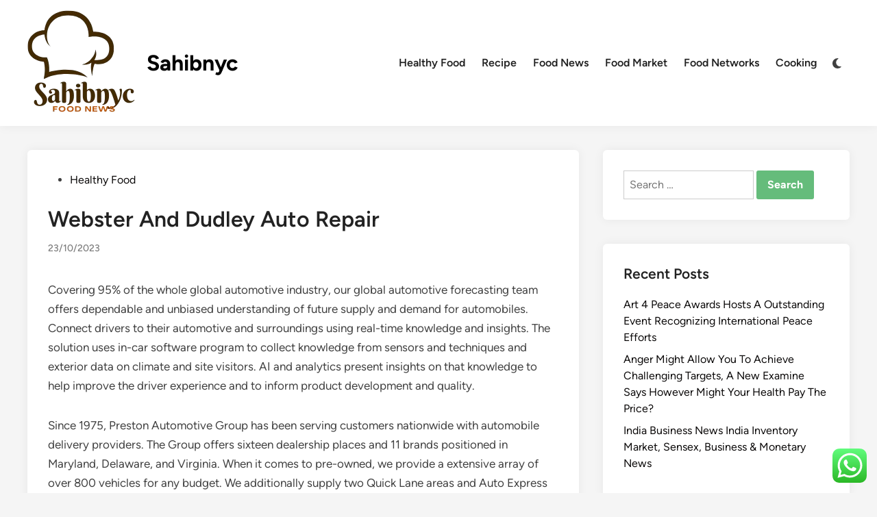

--- FILE ---
content_type: text/html; charset=UTF-8
request_url: https://sahibnyc.com/webster-and-dudley-auto-repair.html
body_size: 18357
content:
<!doctype html>
<html lang="en-US" prefix="og: https://ogp.me/ns#">
<head>
	<meta charset="UTF-8">
	<meta name="viewport" content="width=device-width, initial-scale=1">
	<link rel="profile" href="https://gmpg.org/xfn/11">

	
<!-- Search Engine Optimization by Rank Math PRO - https://rankmath.com/ -->
<title>Webster And Dudley Auto Repair - Sahibnyc</title>
<meta name="description" content="Covering 95% of the whole global automotive industry, our global automotive forecasting team offers dependable and unbiased understanding of future supply and"/>
<meta name="robots" content="index, follow, max-snippet:-1, max-video-preview:-1, max-image-preview:large"/>
<link rel="canonical" href="https://sahibnyc.com/webster-and-dudley-auto-repair.html" />
<meta property="og:locale" content="en_US" />
<meta property="og:type" content="article" />
<meta property="og:title" content="Webster And Dudley Auto Repair - Sahibnyc" />
<meta property="og:description" content="Covering 95% of the whole global automotive industry, our global automotive forecasting team offers dependable and unbiased understanding of future supply and" />
<meta property="og:url" content="https://sahibnyc.com/webster-and-dudley-auto-repair.html" />
<meta property="og:site_name" content="Sahibnyc" />
<meta property="article:tag" content="dudley" />
<meta property="article:tag" content="repair" />
<meta property="article:tag" content="webster" />
<meta property="article:section" content="Healthy Food" />
<meta property="article:published_time" content="2023-10-23T19:04:08+07:00" />
<meta name="twitter:card" content="summary_large_image" />
<meta name="twitter:title" content="Webster And Dudley Auto Repair - Sahibnyc" />
<meta name="twitter:description" content="Covering 95% of the whole global automotive industry, our global automotive forecasting team offers dependable and unbiased understanding of future supply and" />
<meta name="twitter:label1" content="Written by" />
<meta name="twitter:data1" content="matcha" />
<meta name="twitter:label2" content="Time to read" />
<meta name="twitter:data2" content="6 minutes" />
<script type="application/ld+json" class="rank-math-schema-pro">{"@context":"https://schema.org","@graph":[{"@type":["Person","Organization"],"@id":"https://sahibnyc.com/#person","name":"Sahibnyc","logo":{"@type":"ImageObject","@id":"https://sahibnyc.com/#logo","url":"https://sahibnyc.com/wp-content/uploads/2024/11/cropped-Blue_Circle_World_Modern_Technology_Logo__11_-removebg-preview-150x150.png","contentUrl":"https://sahibnyc.com/wp-content/uploads/2024/11/cropped-Blue_Circle_World_Modern_Technology_Logo__11_-removebg-preview-150x150.png","caption":"Sahibnyc","inLanguage":"en-US"},"image":{"@type":"ImageObject","@id":"https://sahibnyc.com/#logo","url":"https://sahibnyc.com/wp-content/uploads/2024/11/cropped-Blue_Circle_World_Modern_Technology_Logo__11_-removebg-preview-150x150.png","contentUrl":"https://sahibnyc.com/wp-content/uploads/2024/11/cropped-Blue_Circle_World_Modern_Technology_Logo__11_-removebg-preview-150x150.png","caption":"Sahibnyc","inLanguage":"en-US"}},{"@type":"WebSite","@id":"https://sahibnyc.com/#website","url":"https://sahibnyc.com","name":"Sahibnyc","publisher":{"@id":"https://sahibnyc.com/#person"},"inLanguage":"en-US"},{"@type":"WebPage","@id":"https://sahibnyc.com/webster-and-dudley-auto-repair.html#webpage","url":"https://sahibnyc.com/webster-and-dudley-auto-repair.html","name":"Webster And Dudley Auto Repair - Sahibnyc","datePublished":"2023-10-23T19:04:08+07:00","dateModified":"2023-10-23T19:04:08+07:00","isPartOf":{"@id":"https://sahibnyc.com/#website"},"inLanguage":"en-US"},{"@type":"Person","@id":"https://sahibnyc.com/author/matcha","name":"matcha","url":"https://sahibnyc.com/author/matcha","image":{"@type":"ImageObject","@id":"https://secure.gravatar.com/avatar/878a048e06d6d0503f84665fd4e01679193a59026490fe7af11df282fef1c053?s=96&amp;d=mm&amp;r=g","url":"https://secure.gravatar.com/avatar/878a048e06d6d0503f84665fd4e01679193a59026490fe7af11df282fef1c053?s=96&amp;d=mm&amp;r=g","caption":"matcha","inLanguage":"en-US"},"sameAs":["https://sahibnyc.com/"]},{"@type":"BlogPosting","headline":"Webster And Dudley Auto Repair - Sahibnyc","datePublished":"2023-10-23T19:04:08+07:00","dateModified":"2023-10-23T19:04:08+07:00","articleSection":"Healthy Food","author":{"@id":"https://sahibnyc.com/author/matcha","name":"matcha"},"publisher":{"@id":"https://sahibnyc.com/#person"},"description":"Covering 95% of the whole global automotive industry, our global automotive forecasting team offers dependable and unbiased understanding of future supply and","name":"Webster And Dudley Auto Repair - Sahibnyc","@id":"https://sahibnyc.com/webster-and-dudley-auto-repair.html#richSnippet","isPartOf":{"@id":"https://sahibnyc.com/webster-and-dudley-auto-repair.html#webpage"},"inLanguage":"en-US","mainEntityOfPage":{"@id":"https://sahibnyc.com/webster-and-dudley-auto-repair.html#webpage"}}]}</script>
<!-- /Rank Math WordPress SEO plugin -->

<link rel="alternate" type="application/rss+xml" title="Sahibnyc &raquo; Feed" href="https://sahibnyc.com/feed" />
<link rel="alternate" title="oEmbed (JSON)" type="application/json+oembed" href="https://sahibnyc.com/wp-json/oembed/1.0/embed?url=https%3A%2F%2Fsahibnyc.com%2Fwebster-and-dudley-auto-repair.html" />
<link rel="alternate" title="oEmbed (XML)" type="text/xml+oembed" href="https://sahibnyc.com/wp-json/oembed/1.0/embed?url=https%3A%2F%2Fsahibnyc.com%2Fwebster-and-dudley-auto-repair.html&#038;format=xml" />
<style id='wp-img-auto-sizes-contain-inline-css'>
img:is([sizes=auto i],[sizes^="auto," i]){contain-intrinsic-size:3000px 1500px}
/*# sourceURL=wp-img-auto-sizes-contain-inline-css */
</style>
<link rel='stylesheet' id='ht_ctc_main_css-css' href='https://sahibnyc.com/wp-content/plugins/click-to-chat-for-whatsapp/new/inc/assets/css/main.css?ver=4.36' media='all' />
<style id='wp-emoji-styles-inline-css'>

	img.wp-smiley, img.emoji {
		display: inline !important;
		border: none !important;
		box-shadow: none !important;
		height: 1em !important;
		width: 1em !important;
		margin: 0 0.07em !important;
		vertical-align: -0.1em !important;
		background: none !important;
		padding: 0 !important;
	}
/*# sourceURL=wp-emoji-styles-inline-css */
</style>
<style id='wp-block-library-inline-css'>
:root{--wp-block-synced-color:#7a00df;--wp-block-synced-color--rgb:122,0,223;--wp-bound-block-color:var(--wp-block-synced-color);--wp-editor-canvas-background:#ddd;--wp-admin-theme-color:#007cba;--wp-admin-theme-color--rgb:0,124,186;--wp-admin-theme-color-darker-10:#006ba1;--wp-admin-theme-color-darker-10--rgb:0,107,160.5;--wp-admin-theme-color-darker-20:#005a87;--wp-admin-theme-color-darker-20--rgb:0,90,135;--wp-admin-border-width-focus:2px}@media (min-resolution:192dpi){:root{--wp-admin-border-width-focus:1.5px}}.wp-element-button{cursor:pointer}:root .has-very-light-gray-background-color{background-color:#eee}:root .has-very-dark-gray-background-color{background-color:#313131}:root .has-very-light-gray-color{color:#eee}:root .has-very-dark-gray-color{color:#313131}:root .has-vivid-green-cyan-to-vivid-cyan-blue-gradient-background{background:linear-gradient(135deg,#00d084,#0693e3)}:root .has-purple-crush-gradient-background{background:linear-gradient(135deg,#34e2e4,#4721fb 50%,#ab1dfe)}:root .has-hazy-dawn-gradient-background{background:linear-gradient(135deg,#faaca8,#dad0ec)}:root .has-subdued-olive-gradient-background{background:linear-gradient(135deg,#fafae1,#67a671)}:root .has-atomic-cream-gradient-background{background:linear-gradient(135deg,#fdd79a,#004a59)}:root .has-nightshade-gradient-background{background:linear-gradient(135deg,#330968,#31cdcf)}:root .has-midnight-gradient-background{background:linear-gradient(135deg,#020381,#2874fc)}:root{--wp--preset--font-size--normal:16px;--wp--preset--font-size--huge:42px}.has-regular-font-size{font-size:1em}.has-larger-font-size{font-size:2.625em}.has-normal-font-size{font-size:var(--wp--preset--font-size--normal)}.has-huge-font-size{font-size:var(--wp--preset--font-size--huge)}.has-text-align-center{text-align:center}.has-text-align-left{text-align:left}.has-text-align-right{text-align:right}.has-fit-text{white-space:nowrap!important}#end-resizable-editor-section{display:none}.aligncenter{clear:both}.items-justified-left{justify-content:flex-start}.items-justified-center{justify-content:center}.items-justified-right{justify-content:flex-end}.items-justified-space-between{justify-content:space-between}.screen-reader-text{border:0;clip-path:inset(50%);height:1px;margin:-1px;overflow:hidden;padding:0;position:absolute;width:1px;word-wrap:normal!important}.screen-reader-text:focus{background-color:#ddd;clip-path:none;color:#444;display:block;font-size:1em;height:auto;left:5px;line-height:normal;padding:15px 23px 14px;text-decoration:none;top:5px;width:auto;z-index:100000}html :where(.has-border-color){border-style:solid}html :where([style*=border-top-color]){border-top-style:solid}html :where([style*=border-right-color]){border-right-style:solid}html :where([style*=border-bottom-color]){border-bottom-style:solid}html :where([style*=border-left-color]){border-left-style:solid}html :where([style*=border-width]){border-style:solid}html :where([style*=border-top-width]){border-top-style:solid}html :where([style*=border-right-width]){border-right-style:solid}html :where([style*=border-bottom-width]){border-bottom-style:solid}html :where([style*=border-left-width]){border-left-style:solid}html :where(img[class*=wp-image-]){height:auto;max-width:100%}:where(figure){margin:0 0 1em}html :where(.is-position-sticky){--wp-admin--admin-bar--position-offset:var(--wp-admin--admin-bar--height,0px)}@media screen and (max-width:600px){html :where(.is-position-sticky){--wp-admin--admin-bar--position-offset:0px}}

/*# sourceURL=wp-block-library-inline-css */
</style><style id='global-styles-inline-css'>
:root{--wp--preset--aspect-ratio--square: 1;--wp--preset--aspect-ratio--4-3: 4/3;--wp--preset--aspect-ratio--3-4: 3/4;--wp--preset--aspect-ratio--3-2: 3/2;--wp--preset--aspect-ratio--2-3: 2/3;--wp--preset--aspect-ratio--16-9: 16/9;--wp--preset--aspect-ratio--9-16: 9/16;--wp--preset--color--black: #000000;--wp--preset--color--cyan-bluish-gray: #abb8c3;--wp--preset--color--white: #ffffff;--wp--preset--color--pale-pink: #f78da7;--wp--preset--color--vivid-red: #cf2e2e;--wp--preset--color--luminous-vivid-orange: #ff6900;--wp--preset--color--luminous-vivid-amber: #fcb900;--wp--preset--color--light-green-cyan: #7bdcb5;--wp--preset--color--vivid-green-cyan: #00d084;--wp--preset--color--pale-cyan-blue: #8ed1fc;--wp--preset--color--vivid-cyan-blue: #0693e3;--wp--preset--color--vivid-purple: #9b51e0;--wp--preset--gradient--vivid-cyan-blue-to-vivid-purple: linear-gradient(135deg,rgb(6,147,227) 0%,rgb(155,81,224) 100%);--wp--preset--gradient--light-green-cyan-to-vivid-green-cyan: linear-gradient(135deg,rgb(122,220,180) 0%,rgb(0,208,130) 100%);--wp--preset--gradient--luminous-vivid-amber-to-luminous-vivid-orange: linear-gradient(135deg,rgb(252,185,0) 0%,rgb(255,105,0) 100%);--wp--preset--gradient--luminous-vivid-orange-to-vivid-red: linear-gradient(135deg,rgb(255,105,0) 0%,rgb(207,46,46) 100%);--wp--preset--gradient--very-light-gray-to-cyan-bluish-gray: linear-gradient(135deg,rgb(238,238,238) 0%,rgb(169,184,195) 100%);--wp--preset--gradient--cool-to-warm-spectrum: linear-gradient(135deg,rgb(74,234,220) 0%,rgb(151,120,209) 20%,rgb(207,42,186) 40%,rgb(238,44,130) 60%,rgb(251,105,98) 80%,rgb(254,248,76) 100%);--wp--preset--gradient--blush-light-purple: linear-gradient(135deg,rgb(255,206,236) 0%,rgb(152,150,240) 100%);--wp--preset--gradient--blush-bordeaux: linear-gradient(135deg,rgb(254,205,165) 0%,rgb(254,45,45) 50%,rgb(107,0,62) 100%);--wp--preset--gradient--luminous-dusk: linear-gradient(135deg,rgb(255,203,112) 0%,rgb(199,81,192) 50%,rgb(65,88,208) 100%);--wp--preset--gradient--pale-ocean: linear-gradient(135deg,rgb(255,245,203) 0%,rgb(182,227,212) 50%,rgb(51,167,181) 100%);--wp--preset--gradient--electric-grass: linear-gradient(135deg,rgb(202,248,128) 0%,rgb(113,206,126) 100%);--wp--preset--gradient--midnight: linear-gradient(135deg,rgb(2,3,129) 0%,rgb(40,116,252) 100%);--wp--preset--font-size--small: 13px;--wp--preset--font-size--medium: 20px;--wp--preset--font-size--large: 36px;--wp--preset--font-size--x-large: 42px;--wp--preset--spacing--20: 0.44rem;--wp--preset--spacing--30: 0.67rem;--wp--preset--spacing--40: 1rem;--wp--preset--spacing--50: 1.5rem;--wp--preset--spacing--60: 2.25rem;--wp--preset--spacing--70: 3.38rem;--wp--preset--spacing--80: 5.06rem;--wp--preset--shadow--natural: 6px 6px 9px rgba(0, 0, 0, 0.2);--wp--preset--shadow--deep: 12px 12px 50px rgba(0, 0, 0, 0.4);--wp--preset--shadow--sharp: 6px 6px 0px rgba(0, 0, 0, 0.2);--wp--preset--shadow--outlined: 6px 6px 0px -3px rgb(255, 255, 255), 6px 6px rgb(0, 0, 0);--wp--preset--shadow--crisp: 6px 6px 0px rgb(0, 0, 0);}:where(.is-layout-flex){gap: 0.5em;}:where(.is-layout-grid){gap: 0.5em;}body .is-layout-flex{display: flex;}.is-layout-flex{flex-wrap: wrap;align-items: center;}.is-layout-flex > :is(*, div){margin: 0;}body .is-layout-grid{display: grid;}.is-layout-grid > :is(*, div){margin: 0;}:where(.wp-block-columns.is-layout-flex){gap: 2em;}:where(.wp-block-columns.is-layout-grid){gap: 2em;}:where(.wp-block-post-template.is-layout-flex){gap: 1.25em;}:where(.wp-block-post-template.is-layout-grid){gap: 1.25em;}.has-black-color{color: var(--wp--preset--color--black) !important;}.has-cyan-bluish-gray-color{color: var(--wp--preset--color--cyan-bluish-gray) !important;}.has-white-color{color: var(--wp--preset--color--white) !important;}.has-pale-pink-color{color: var(--wp--preset--color--pale-pink) !important;}.has-vivid-red-color{color: var(--wp--preset--color--vivid-red) !important;}.has-luminous-vivid-orange-color{color: var(--wp--preset--color--luminous-vivid-orange) !important;}.has-luminous-vivid-amber-color{color: var(--wp--preset--color--luminous-vivid-amber) !important;}.has-light-green-cyan-color{color: var(--wp--preset--color--light-green-cyan) !important;}.has-vivid-green-cyan-color{color: var(--wp--preset--color--vivid-green-cyan) !important;}.has-pale-cyan-blue-color{color: var(--wp--preset--color--pale-cyan-blue) !important;}.has-vivid-cyan-blue-color{color: var(--wp--preset--color--vivid-cyan-blue) !important;}.has-vivid-purple-color{color: var(--wp--preset--color--vivid-purple) !important;}.has-black-background-color{background-color: var(--wp--preset--color--black) !important;}.has-cyan-bluish-gray-background-color{background-color: var(--wp--preset--color--cyan-bluish-gray) !important;}.has-white-background-color{background-color: var(--wp--preset--color--white) !important;}.has-pale-pink-background-color{background-color: var(--wp--preset--color--pale-pink) !important;}.has-vivid-red-background-color{background-color: var(--wp--preset--color--vivid-red) !important;}.has-luminous-vivid-orange-background-color{background-color: var(--wp--preset--color--luminous-vivid-orange) !important;}.has-luminous-vivid-amber-background-color{background-color: var(--wp--preset--color--luminous-vivid-amber) !important;}.has-light-green-cyan-background-color{background-color: var(--wp--preset--color--light-green-cyan) !important;}.has-vivid-green-cyan-background-color{background-color: var(--wp--preset--color--vivid-green-cyan) !important;}.has-pale-cyan-blue-background-color{background-color: var(--wp--preset--color--pale-cyan-blue) !important;}.has-vivid-cyan-blue-background-color{background-color: var(--wp--preset--color--vivid-cyan-blue) !important;}.has-vivid-purple-background-color{background-color: var(--wp--preset--color--vivid-purple) !important;}.has-black-border-color{border-color: var(--wp--preset--color--black) !important;}.has-cyan-bluish-gray-border-color{border-color: var(--wp--preset--color--cyan-bluish-gray) !important;}.has-white-border-color{border-color: var(--wp--preset--color--white) !important;}.has-pale-pink-border-color{border-color: var(--wp--preset--color--pale-pink) !important;}.has-vivid-red-border-color{border-color: var(--wp--preset--color--vivid-red) !important;}.has-luminous-vivid-orange-border-color{border-color: var(--wp--preset--color--luminous-vivid-orange) !important;}.has-luminous-vivid-amber-border-color{border-color: var(--wp--preset--color--luminous-vivid-amber) !important;}.has-light-green-cyan-border-color{border-color: var(--wp--preset--color--light-green-cyan) !important;}.has-vivid-green-cyan-border-color{border-color: var(--wp--preset--color--vivid-green-cyan) !important;}.has-pale-cyan-blue-border-color{border-color: var(--wp--preset--color--pale-cyan-blue) !important;}.has-vivid-cyan-blue-border-color{border-color: var(--wp--preset--color--vivid-cyan-blue) !important;}.has-vivid-purple-border-color{border-color: var(--wp--preset--color--vivid-purple) !important;}.has-vivid-cyan-blue-to-vivid-purple-gradient-background{background: var(--wp--preset--gradient--vivid-cyan-blue-to-vivid-purple) !important;}.has-light-green-cyan-to-vivid-green-cyan-gradient-background{background: var(--wp--preset--gradient--light-green-cyan-to-vivid-green-cyan) !important;}.has-luminous-vivid-amber-to-luminous-vivid-orange-gradient-background{background: var(--wp--preset--gradient--luminous-vivid-amber-to-luminous-vivid-orange) !important;}.has-luminous-vivid-orange-to-vivid-red-gradient-background{background: var(--wp--preset--gradient--luminous-vivid-orange-to-vivid-red) !important;}.has-very-light-gray-to-cyan-bluish-gray-gradient-background{background: var(--wp--preset--gradient--very-light-gray-to-cyan-bluish-gray) !important;}.has-cool-to-warm-spectrum-gradient-background{background: var(--wp--preset--gradient--cool-to-warm-spectrum) !important;}.has-blush-light-purple-gradient-background{background: var(--wp--preset--gradient--blush-light-purple) !important;}.has-blush-bordeaux-gradient-background{background: var(--wp--preset--gradient--blush-bordeaux) !important;}.has-luminous-dusk-gradient-background{background: var(--wp--preset--gradient--luminous-dusk) !important;}.has-pale-ocean-gradient-background{background: var(--wp--preset--gradient--pale-ocean) !important;}.has-electric-grass-gradient-background{background: var(--wp--preset--gradient--electric-grass) !important;}.has-midnight-gradient-background{background: var(--wp--preset--gradient--midnight) !important;}.has-small-font-size{font-size: var(--wp--preset--font-size--small) !important;}.has-medium-font-size{font-size: var(--wp--preset--font-size--medium) !important;}.has-large-font-size{font-size: var(--wp--preset--font-size--large) !important;}.has-x-large-font-size{font-size: var(--wp--preset--font-size--x-large) !important;}
/*# sourceURL=global-styles-inline-css */
</style>

<style id='classic-theme-styles-inline-css'>
/*! This file is auto-generated */
.wp-block-button__link{color:#fff;background-color:#32373c;border-radius:9999px;box-shadow:none;text-decoration:none;padding:calc(.667em + 2px) calc(1.333em + 2px);font-size:1.125em}.wp-block-file__button{background:#32373c;color:#fff;text-decoration:none}
/*# sourceURL=/wp-includes/css/classic-themes.min.css */
</style>
<link rel='stylesheet' id='hybridmag-style-css' href='https://sahibnyc.com/wp-content/themes/hybridmag/style.css?ver=1.1.0' media='all' />
<link rel='stylesheet' id='hybridmag-font-figtree-css' href='https://sahibnyc.com/wp-content/themes/hybridmag/assets/css/font-figtree.css' media='all' />
<script src="https://sahibnyc.com/wp-includes/js/jquery/jquery.min.js?ver=3.7.1" id="jquery-core-js"></script>
<script src="https://sahibnyc.com/wp-includes/js/jquery/jquery-migrate.min.js?ver=3.4.1" id="jquery-migrate-js"></script>
<link rel="https://api.w.org/" href="https://sahibnyc.com/wp-json/" /><link rel="alternate" title="JSON" type="application/json" href="https://sahibnyc.com/wp-json/wp/v2/posts/32078" /><link rel="EditURI" type="application/rsd+xml" title="RSD" href="https://sahibnyc.com/xmlrpc.php?rsd" />
<meta name="generator" content="WordPress 6.9" />
<link rel='shortlink' href='https://sahibnyc.com/?p=32078' />

	<style type="text/css" id="hybridmag-custom-css">
		/* Custom CSS */
            :root {  }	</style>
	<link rel="icon" href="https://sahibnyc.com/wp-content/uploads/2024/11/cropped-Blue_Circle_World_Modern_Technology_Logo__11_-removebg-preview-150x150.png" sizes="32x32" />
<link rel="icon" href="https://sahibnyc.com/wp-content/uploads/2024/11/cropped-Blue_Circle_World_Modern_Technology_Logo__11_-removebg-preview.png" sizes="192x192" />
<link rel="apple-touch-icon" href="https://sahibnyc.com/wp-content/uploads/2024/11/cropped-Blue_Circle_World_Modern_Technology_Logo__11_-removebg-preview.png" />
<meta name="msapplication-TileImage" content="https://sahibnyc.com/wp-content/uploads/2024/11/cropped-Blue_Circle_World_Modern_Technology_Logo__11_-removebg-preview.png" />
</head>

<body class="wp-singular post-template-default single single-post postid-32078 single-format-standard wp-custom-logo wp-embed-responsive wp-theme-hybridmag hybridmag-wide hm-cl-sep hm-right-sidebar th-hm-es hm-h-de hm-footer-cols-3">

<div id="page" class="site">

	<a class="skip-link screen-reader-text" href="#primary">Skip to content</a>

	
	
<header id="masthead" class="site-header hide-header-search">

    
    <div class="hm-header-inner-wrapper">

        
        <div class="hm-header-inner hm-container">

            
        <div class="hm-header-inner-left">
                    </div>

    		<div class="site-branding-container">
							<div class="site-logo hm-light-mode-logo">
					<a href="https://sahibnyc.com/" class="custom-logo-link" rel="home"><img width="158" height="154" src="https://sahibnyc.com/wp-content/uploads/2024/11/cropped-Blue_Circle_World_Modern_Technology_Logo__11_-removebg-preview.png" class="custom-logo" alt="Sahibnyc" decoding="async" /></a>				</div>
			            
			<div class="site-branding">
										<p class="site-title"><a href="https://sahibnyc.com/" rel="home">Sahibnyc</a></p>
									</div><!-- .site-branding -->
		</div><!-- .site-branding-container -->
		
            
            
            <nav id="site-navigation" class="main-navigation hm-menu desktop-only">
                <div class="menu-secondary-menu-container"><ul id="primary-menu" class="menu"><li id="menu-item-10008480" class="menu-item menu-item-type-taxonomy menu-item-object-category current-post-ancestor current-menu-parent current-post-parent menu-item-10008480"><a href="https://sahibnyc.com/category/healthy-food">Healthy Food</a></li>
<li id="menu-item-10008481" class="menu-item menu-item-type-taxonomy menu-item-object-category menu-item-10008481"><a href="https://sahibnyc.com/category/recipe">Recipe</a></li>
<li id="menu-item-10008482" class="menu-item menu-item-type-taxonomy menu-item-object-category menu-item-10008482"><a href="https://sahibnyc.com/category/food-news">Food News</a></li>
<li id="menu-item-10008483" class="menu-item menu-item-type-taxonomy menu-item-object-category menu-item-10008483"><a href="https://sahibnyc.com/category/food-market">Food Market</a></li>
<li id="menu-item-10008484" class="menu-item menu-item-type-taxonomy menu-item-object-category menu-item-10008484"><a href="https://sahibnyc.com/category/food-networks">Food Networks</a></li>
<li id="menu-item-10008485" class="menu-item menu-item-type-taxonomy menu-item-object-category menu-item-10008485"><a href="https://sahibnyc.com/category/cooking">Cooking</a></li>
</ul></div>            </nav>

                <div class="hm-header-gadgets">
                        <div class="hm-light-dark-switch">
                <button 
                    class="hm-light-dark-toggle"
                    data-dark-text="Switch to dark mode" 
                    data-light-text="Switch to light mode"    
                >
                    <span class="screen-reader-text">Switch to dark mode</span>
                    <span class="hm-light-icon">
                        <svg aria-hidden="true" role="img" focusable="false" xmlns="http://www.w3.org/2000/svg" width="1em" height="1em" viewBox="0 0 512 512" class="hm-svg-icon"><path d="M256 0c-13.3 0-24 10.7-24 24l0 64c0 13.3 10.7 24 24 24s24-10.7 24-24l0-64c0-13.3-10.7-24-24-24zm0 400c-13.3 0-24 10.7-24 24l0 64c0 13.3 10.7 24 24 24s24-10.7 24-24l0-64c0-13.3-10.7-24-24-24zM488 280c13.3 0 24-10.7 24-24s-10.7-24-24-24l-64 0c-13.3 0-24 10.7-24 24s10.7 24 24 24l64 0zM112 256c0-13.3-10.7-24-24-24l-64 0c-13.3 0-24 10.7-24 24s10.7 24 24 24l64 0c13.3 0 24-10.7 24-24zM437 108.9c9.4-9.4 9.4-24.6 0-33.9s-24.6-9.4-33.9 0l-45.3 45.3c-9.4 9.4-9.4 24.6 0 33.9s24.6 9.4 33.9 0L437 108.9zM154.2 357.8c-9.4-9.4-24.6-9.4-33.9 0L75 403.1c-9.4 9.4-9.4 24.6 0 33.9s24.6 9.4 33.9 0l45.3-45.3c9.4-9.4 9.4-24.6 0-33.9zM403.1 437c9.4 9.4 24.6 9.4 33.9 0s9.4-24.6 0-33.9l-45.3-45.3c-9.4-9.4-24.6-9.4-33.9 0s-9.4 24.6 0 33.9L403.1 437zM154.2 154.2c9.4-9.4 9.4-24.6 0-33.9L108.9 75c-9.4-9.4-24.6-9.4-33.9 0s-9.4 24.6 0 33.9l45.3 45.3c9.4 9.4 24.6 9.4 33.9 0zM256 368a112 112 0 1 0 0-224 112 112 0 1 0 0 224z"></path></svg>                    </span>
                    <span class="hm-dark-icon">
                        <svg aria-hidden="true" role="img" focusable="false" xmlns="http://www.w3.org/2000/svg" width="1em" height="1em" viewBox="0 0 512 512" class="hm-svg-icon"><path d="M223.5 32C100 32 0 132.3 0 256S100 480 223.5 480c60.6 0 115.5-24.2 155.8-63.4c5-4.9 6.3-12.5 3.1-18.7s-10.1-9.7-17-8.5c-9.8 1.7-19.8 2.6-30.1 2.6c-96.9 0-175.5-78.8-175.5-176c0-65.8 36-123.1 89.3-153.3c6.1-3.5 9.2-10.5 7.7-17.3s-7.3-11.9-14.3-12.5c-6.3-.5-12.6-.8-19-.8z" /></svg>                    </span>
                </button>
            </div>
                </div>
            <div class="hm-header-inner-right">
                    </div>
            <button class="hm-mobile-menu-toggle">
            <span class="screen-reader-text">Main Menu</span>
            <svg aria-hidden="true" role="img" focusable="false" xmlns="http://www.w3.org/2000/svg" width="1em" height="1em" viewBox="0 0 448 512" class="hm-svg-icon"><path d="M0 96C0 78.3 14.3 64 32 64H416c17.7 0 32 14.3 32 32s-14.3 32-32 32H32C14.3 128 0 113.7 0 96zM0 256c0-17.7 14.3-32 32-32H416c17.7 0 32 14.3 32 32s-14.3 32-32 32H32c-17.7 0-32-14.3-32-32zM448 416c0 17.7-14.3 32-32 32H32c-17.7 0-32-14.3-32-32s14.3-32 32-32H416c17.7 0 32 14.3 32 32z" /></svg>        </button>
            
        </div><!-- .hm-header-inner -->

        
    </div><!-- .hm-header-inner-wrapper -->

    
</header><!-- #masthead -->
	
	<div id="content" class="site-content">

				
		<div class="content-area hm-container">

			
	<main id="primary" class="site-main">

		

<article id="post-32078" class="post-32078 post type-post status-publish format-standard hentry category-healthy-food tag-dudley tag-repair tag-webster hm-entry-single">

	
	
	<header class="entry-header">
		<span class="cat-links"><span class="screen-reader-text">Posted in</span><ul class="post-categories">
	<li><a href="https://sahibnyc.com/category/healthy-food" class="cat-1960" rel="category" >Healthy Food</a></li></ul></span><h1 class="entry-title">Webster And Dudley Auto Repair</h1><div class="entry-meta"><span class="posted-on"><a href="https://sahibnyc.com/webster-and-dudley-auto-repair.html" rel="bookmark"><time class="entry-date published updated" datetime="2023-10-23T19:04:08+07:00">23/10/2023</time></a></span></div>	</header><!-- .entry-header -->

	
	<div class="entry-content">
		<p>Covering 95% of the whole global automotive industry, our global automotive forecasting team offers dependable and unbiased understanding of future supply and demand for automobiles. Connect drivers to their automotive and surroundings using real-time knowledge and insights. The solution uses in-car software program to collect knowledge from sensors and techniques and exterior data on climate and site visitors. AI and analytics present insights on that knowledge to help improve the driver experience and to inform product development and quality.</p>
<p>Since 1975, Preston Automotive Group has been serving customers nationwide with automobile delivery providers. The Group offers sixteen dealership places and 11 brands positioned in Maryland, Delaware, and Virginia. When it comes to pre-owned, we provide a extensive array of over 800 vehicles for any budget. We additionally supply two Quick Lane areas and Auto Express Tire &#038; Rental in your fast service needs. Our collision centers embrace Preston Autobody, Cambridge Autobody and Snow Hill Autobody for your auto physique repairs.</p>
<ul>
<li>Over the final several many years, Eastman has offered the automotive trade with prime quality supplies that improve the vehicles general efficiency.</li>
<li>We&#8217;ve provided videos that show the method to use an auto touch-up paint pen as well as the method to effectively use our other automotive and truck paint products for one of the best outcomes.</li>
<li>The solely thing I can relate it to is the fictional Ice Town in the TV present Parks &#038; Rec that sank a then-teenage Ben Wyatt’s mayoral profession, only it’s not as humorous when it happens in actual life.</li>
</ul>
<p>Enabled by SAP expertise, we are transforming the battery storage industry, enhancing customer experiences, and gaining important competitive advantage. Thanks to SAP options, this first-of-its-kind use of machine learning to get rid of superfluous high quality checks has wide-ranging implications for manufacturing efficiency and a shorter product manufacturing lifecycle. Carmakers, suppliers, and dealerships are beneath intense strain to transform their businesses and prepare for the future of mobility.</p>
<p>Our automotive heritage should be secured for future generations – a mission that may only really be accomplished by working together. Through America’s Automotive Trust, we share resources and assist one another, streamlining efforts to make a higher impact. Hear what our workers are saying about REE and what it&#8217;s that makes us so distinctive. Covering a broad spectrum of subjects – from technology, to REE’s enterprise mannequin &#038; supply chain, to safety standards and our companion ecosystem.</p>
<p>Designed to work along with your present SAP and third-party techniques, these specialized cloud functions might help you drive cost-effective transformation and sustainable progress. Of automotive organizations contemplate it necessary to allow a digitally connected supply chain to avoid supply disruptions – however only 17% are ready to do so. Of automotive organizations consider it essential to collect and analyze car knowledge in order to predict outcomes for design, service, safety, and operations – however solely 20% are able to do so​. E-hailing firms, corresponding to Uber, account for 90% of the US$130 billion mobility-as-a-service trade, however auto OEMs are looking at the place they might slot in, especially in the space of employer-backed applications.</p>
<h2>Automotive &#038; Transport Useful Resource Library</h2>
<p>Global demand for electrical autos is anticipated to increase rapidly, together with a wide range of new mobility. These embody not only conventional passenger autos but additionally new types of EVs, similar to bikes and micro automobiles to go nicely with completely <a href="https://upwork.my.id" target="_blank" rel="noopener">Automotive News</a> different existence. Ford SYNC three is a major example of the consumer-centric strategy Panasonic Automotive Systems Co. of America takes when creating options. Its role was to guide SYNC 3’s software and hardware design, growth and implementation for a fast, easy-to-use system with enhanced response to driver instructions.</p>
<p>We’re decreasing our environmental footprint at every step to help protect the planet for future generations. We&#8217;re creating tomorrow&#8217;s world to raise the enjoyment and freedom of mobility for all. If you aren&#8217;t presently a Dow customer and want to buy a robe from us, please complete the registration type. By confirming your account, you certify that you&#8217;re licensed by your organization to do enterprise with us. Join Automotive IQ right now and interact with a vibrant network of execs, preserving up to date with the industry by accessing our wealth of articles, movies, stay conferences and more. Fast observe development by leveraging the IBM ELM compliance solution to ensure compliance turns into a&#8230;</p>
<h3>&#8220;we See The Qt Software Framework As An Investment To Future</h3>
<p>Open a Support CaseResolve technical issues about your Arm products quickly and effectively by opening a support case. Get the assist you to need, if you need it, with our range of assist and coaching choices. Ampere A1 Compute, the primary Arm-based occasion from Oracle Cloud Infrastructure , sets new standards for enterprise apps and cloud-native workloads. Arm Approved Training PartnersArm approves and helps a particular variety of accredited partners and approved coaching centers to ship some Arm coaching programs under license. Automotive Ecosystem CatalogThe Arm Automotive Ecosystem connects you to the proper companions, enabling you to build the subsequent era of environment friendly, scalable autonomous solutions.</p>
<p>We consider by relocating our headquarters to Nashville, Hankook Tire can profit from the folks, resources and infrastructures of Tennessee. With extra than 920 auto suppliers and the second lowest tax burden within the nation, Tennessee is the beating heart of the southern automotive hall. Get a 30-day trial to build, test, and deploy applications on Oracle Cloud free of charge.</p>
<p>We ship support the place autos are designed and constructed, with specialists in strategic places across the world who can tap into our globally-connected network of growth consultants. Georgia is a premier destination for automotive producers and the expertise firms which would possibly be creating the transportation system of the longer term. The Georgia Automotive Awards had been developed to elevate the industry’s profile, acknowledge individual companies for their contributions, and celebrate the industry’s collective accomplishments. Visit the Automotive Awards web page for extra data and a take a look at previous winners. Georgia’s location in the center of the southeastern United States supplies close proximity to a various group of producers within a 300 mile radius. Our extensive and seamlessly linked techniques of ports, trains, and interstates permits for fast deliveries to prospects.</p>
<p>All TSTC instructors are licensed by the Automotive Service Excellence Educational Foundation, the gold standard of certification. You’re sure to get the qualified training you want for the job. Automotive technicians apply troubleshooting abilities to diagnose and restore vehicles on the job. They specialize in repairing automobiles that use advanced diagnostic computer systems.</p>
<p>This executive temporary reveals how provide chain volatility offers distinctive challenges for the automotive trade. It is estimated that 80% of all improvements in the automotive trade today are directly or not directly enabled by electronics. With car functionality enhancing with each new mannequin, this implies a steady increase in the semiconductor content material per car. For over a century, Gates has labored on the forefront of automotive innovation. Our groups of automotive professionals design, develop and manufacture automotive parts which may be found in hundreds of thousands of autos on the highway right now.</p>
<p>What’s extra, our technicians prioritize effectivity and precision, so you might get again on the highway in no time. Plus, with our auto service specials, you presumably can declare a great worth on what you need carried out. The automotive market faces new challenges as the method ahead for the business strikes in direction of extremely automated and absolutely autonomous driving. Mark T. Allen joined Audi of America because the Collision Programs and Workshop Equipment Manager in August of 2011, answerable for the collision program, electric car service strategy and workshop gear for Audi.</p>
	</div><!-- .entry-content -->

					<footer class="entry-footer">
					<div class="hm-tag-list"><span class="hm-tagged">Tagged</span><span class="tags-links hm-tags-links"><a href="https://sahibnyc.com/tag/dudley" rel="tag">dudley</a><a href="https://sahibnyc.com/tag/repair" rel="tag">repair</a><a href="https://sahibnyc.com/tag/webster" rel="tag">webster</a></span></div>				</footer><!-- .entry-footer -->
			
	
	
</article><!-- #post-32078 -->


	<nav class="navigation post-navigation" aria-label="Posts">
		<h2 class="screen-reader-text">Post navigation</h2>
		<div class="nav-links"><div class="nav-previous"><a href="https://sahibnyc.com/material-mart-fabrics.html" rel="prev"><span class="posts-nav-text" aria-hidden="true">Previous Article</span> <span class="screen-reader-text">Previous article:</span> <br/><span class="post-title">Material Mart Fabrics</span></a></div><div class="nav-next"><a href="https://sahibnyc.com/cardozo-college-of-law.html" rel="next"><span class="posts-nav-text" aria-hidden="true">Next Article</span> <span class="screen-reader-text">Next article:</span> <br/><span class="post-title">Cardozo College Of Law</span></a></div></div>
	</nav>
	</main><!-- #main -->


<aside id="secondary" class="widget-area">
	<section id="search-2" class="widget widget_search"><form role="search" method="get" class="search-form" action="https://sahibnyc.com/">
				<label>
					<span class="screen-reader-text">Search for:</span>
					<input type="search" class="search-field" placeholder="Search &hellip;" value="" name="s" />
				</label>
				<input type="submit" class="search-submit" value="Search" />
			</form></section>
		<section id="recent-posts-2" class="widget widget_recent_entries">
		<h2 class="widget-title">Recent Posts</h2>
		<ul>
											<li>
					<a href="https://sahibnyc.com/art-4-peace-awards-hosts-a-outstanding-event-recognizing-international-peace-efforts.html">Art 4 Peace Awards Hosts A Outstanding Event Recognizing International Peace Efforts</a>
									</li>
											<li>
					<a href="https://sahibnyc.com/anger-might-allow-you-to-achieve-challenging-targets-a-new-examine-says-however-might-your-health-pay-the-price.html">Anger Might Allow You To Achieve Challenging Targets, A New Examine Says  However Might Your Health Pay The Price?</a>
									</li>
											<li>
					<a href="https://sahibnyc.com/india-business-news-india-inventory-market-sensex-business-monetary-news.html">India Business News India Inventory Market, Sensex, Business &#038; Monetary News</a>
									</li>
					</ul>

		</section><section id="tag_cloud-2" class="widget widget_tag_cloud"><h2 class="widget-title">Tags</h2><div class="tagcloud"><a href="https://sahibnyc.com/tag/about" class="tag-cloud-link tag-link-500 tag-link-position-1" style="font-size: 9.6633663366337pt;" aria-label="about (16 items)">about</a>
<a href="https://sahibnyc.com/tag/articles" class="tag-cloud-link tag-link-126 tag-link-position-2" style="font-size: 8.5544554455446pt;" aria-label="articles (13 items)">articles</a>
<a href="https://sahibnyc.com/tag/automotive" class="tag-cloud-link tag-link-1599 tag-link-position-3" style="font-size: 12.158415841584pt;" aria-label="automotive (25 items)">automotive</a>
<a href="https://sahibnyc.com/tag/business" class="tag-cloud-link tag-link-86 tag-link-position-4" style="font-size: 22pt;" aria-label="business (132 items)">business</a>
<a href="https://sahibnyc.com/tag/college" class="tag-cloud-link tag-link-799 tag-link-position-5" style="font-size: 11.742574257426pt;" aria-label="college (23 items)">college</a>
<a href="https://sahibnyc.com/tag/cooking" class="tag-cloud-link tag-link-1175 tag-link-position-6" style="font-size: 17.148514851485pt;" aria-label="cooking (58 items)">cooking</a>
<a href="https://sahibnyc.com/tag/division" class="tag-cloud-link tag-link-666 tag-link-position-7" style="font-size: 8.5544554455446pt;" aria-label="division (13 items)">division</a>
<a href="https://sahibnyc.com/tag/education" class="tag-cloud-link tag-link-638 tag-link-position-8" style="font-size: 14.376237623762pt;" aria-label="education (36 items)">education</a>
<a href="https://sahibnyc.com/tag/estate" class="tag-cloud-link tag-link-1570 tag-link-position-9" style="font-size: 13.267326732673pt;" aria-label="estate (30 items)">estate</a>
<a href="https://sahibnyc.com/tag/faculty" class="tag-cloud-link tag-link-750 tag-link-position-10" style="font-size: 8.970297029703pt;" aria-label="faculty (14 items)">faculty</a>
<a href="https://sahibnyc.com/tag/fashion" class="tag-cloud-link tag-link-685 tag-link-position-11" style="font-size: 14.237623762376pt;" aria-label="fashion (35 items)">fashion</a>
<a href="https://sahibnyc.com/tag/finance" class="tag-cloud-link tag-link-101 tag-link-position-12" style="font-size: 8pt;" aria-label="finance (12 items)">finance</a>
<a href="https://sahibnyc.com/tag/finest" class="tag-cloud-link tag-link-365 tag-link-position-13" style="font-size: 8pt;" aria-label="finest (12 items)">finest</a>
<a href="https://sahibnyc.com/tag/health" class="tag-cloud-link tag-link-636 tag-link-position-14" style="font-size: 18.673267326733pt;" aria-label="health (75 items)">health</a>
<a href="https://sahibnyc.com/tag/healthy" class="tag-cloud-link tag-link-1245 tag-link-position-15" style="font-size: 14.376237623762pt;" aria-label="healthy (36 items)">healthy</a>
<a href="https://sahibnyc.com/tag/house" class="tag-cloud-link tag-link-548 tag-link-position-16" style="font-size: 13.960396039604pt;" aria-label="house (34 items)">house</a>
<a href="https://sahibnyc.com/tag/ideas" class="tag-cloud-link tag-link-175 tag-link-position-17" style="font-size: 12.712871287129pt;" aria-label="ideas (27 items)">ideas</a>
<a href="https://sahibnyc.com/tag/improvement" class="tag-cloud-link tag-link-1257 tag-link-position-18" style="font-size: 16.316831683168pt;" aria-label="improvement (50 items)">improvement</a>
<a href="https://sahibnyc.com/tag/india" class="tag-cloud-link tag-link-374 tag-link-position-19" style="font-size: 10.079207920792pt;" aria-label="india (17 items)">india</a>
<a href="https://sahibnyc.com/tag/indonesia" class="tag-cloud-link tag-link-446 tag-link-position-20" style="font-size: 8pt;" aria-label="indonesia (12 items)">indonesia</a>
<a href="https://sahibnyc.com/tag/information" class="tag-cloud-link tag-link-308 tag-link-position-21" style="font-size: 13.544554455446pt;" aria-label="information (31 items)">information</a>
<a href="https://sahibnyc.com/tag/jewellery" class="tag-cloud-link tag-link-2206 tag-link-position-22" style="font-size: 9.6633663366337pt;" aria-label="jewellery (16 items)">jewellery</a>
<a href="https://sahibnyc.com/tag/jewelry" class="tag-cloud-link tag-link-2044 tag-link-position-23" style="font-size: 8.5544554455446pt;" aria-label="jewelry (13 items)">jewelry</a>
<a href="https://sahibnyc.com/tag/latest" class="tag-cloud-link tag-link-361 tag-link-position-24" style="font-size: 14.653465346535pt;" aria-label="latest (38 items)">latest</a>
<a href="https://sahibnyc.com/tag/leisure" class="tag-cloud-link tag-link-1288 tag-link-position-25" style="font-size: 13.683168316832pt;" aria-label="leisure (32 items)">leisure</a>
<a href="https://sahibnyc.com/tag/market" class="tag-cloud-link tag-link-173 tag-link-position-26" style="font-size: 16.594059405941pt;" aria-label="market (53 items)">market</a>
<a href="https://sahibnyc.com/tag/markets" class="tag-cloud-link tag-link-158 tag-link-position-27" style="font-size: 8pt;" aria-label="markets (12 items)">markets</a>
<a href="https://sahibnyc.com/tag/meals" class="tag-cloud-link tag-link-1301 tag-link-position-28" style="font-size: 8.970297029703pt;" aria-label="meals (14 items)">meals</a>
<a href="https://sahibnyc.com/tag/network" class="tag-cloud-link tag-link-1321 tag-link-position-29" style="font-size: 15.485148514851pt;" aria-label="network (44 items)">network</a>
<a href="https://sahibnyc.com/tag/newest" class="tag-cloud-link tag-link-348 tag-link-position-30" style="font-size: 13.128712871287pt;" aria-label="newest (29 items)">newest</a>
<a href="https://sahibnyc.com/tag/official" class="tag-cloud-link tag-link-730 tag-link-position-31" style="font-size: 8.5544554455446pt;" aria-label="official (13 items)">official</a>
<a href="https://sahibnyc.com/tag/online" class="tag-cloud-link tag-link-85 tag-link-position-32" style="font-size: 17.425742574257pt;" aria-label="online (60 items)">online</a>
<a href="https://sahibnyc.com/tag/present" class="tag-cloud-link tag-link-494 tag-link-position-33" style="font-size: 8pt;" aria-label="present (12 items)">present</a>
<a href="https://sahibnyc.com/tag/recipe" class="tag-cloud-link tag-link-1369 tag-link-position-34" style="font-size: 12.435643564356pt;" aria-label="recipe (26 items)">recipe</a>
<a href="https://sahibnyc.com/tag/recipes" class="tag-cloud-link tag-link-1371 tag-link-position-35" style="font-size: 14.930693069307pt;" aria-label="recipes (40 items)">recipes</a>
<a href="https://sahibnyc.com/tag/retailer" class="tag-cloud-link tag-link-678 tag-link-position-36" style="font-size: 8.5544554455446pt;" aria-label="retailer (13 items)">retailer</a>
<a href="https://sahibnyc.com/tag/school" class="tag-cloud-link tag-link-450 tag-link-position-37" style="font-size: 11.465346534653pt;" aria-label="school (22 items)">school</a>
<a href="https://sahibnyc.com/tag/small" class="tag-cloud-link tag-link-178 tag-link-position-38" style="font-size: 8.5544554455446pt;" aria-label="small (13 items)">small</a>
<a href="https://sahibnyc.com/tag/sports" class="tag-cloud-link tag-link-838 tag-link-position-39" style="font-size: 10.356435643564pt;" aria-label="sports (18 items)">sports</a>
<a href="https://sahibnyc.com/tag/technology" class="tag-cloud-link tag-link-990 tag-link-position-40" style="font-size: 18.673267326733pt;" aria-label="technology (75 items)">technology</a>
<a href="https://sahibnyc.com/tag/travel" class="tag-cloud-link tag-link-1433 tag-link-position-41" style="font-size: 16.039603960396pt;" aria-label="travel (48 items)">travel</a>
<a href="https://sahibnyc.com/tag/university" class="tag-cloud-link tag-link-991 tag-link-position-42" style="font-size: 9.6633663366337pt;" aria-label="university (16 items)">university</a>
<a href="https://sahibnyc.com/tag/updates" class="tag-cloud-link tag-link-354 tag-link-position-43" style="font-size: 9.2475247524752pt;" aria-label="updates (15 items)">updates</a>
<a href="https://sahibnyc.com/tag/world" class="tag-cloud-link tag-link-302 tag-link-position-44" style="font-size: 10.356435643564pt;" aria-label="world (18 items)">world</a>
<a href="https://sahibnyc.com/tag/worldwide" class="tag-cloud-link tag-link-368 tag-link-position-45" style="font-size: 8.5544554455446pt;" aria-label="worldwide (13 items)">worldwide</a></div>
</section><section id="nav_menu-2" class="widget widget_nav_menu"><h2 class="widget-title">About Us</h2><div class="menu-about-us-container"><ul id="menu-about-us" class="menu"><li id="menu-item-10008486" class="menu-item menu-item-type-post_type menu-item-object-page menu-item-10008486"><a href="https://sahibnyc.com/contact-us">Contact Us</a></li>
<li id="menu-item-10008487" class="menu-item menu-item-type-post_type menu-item-object-page menu-item-10008487"><a href="https://sahibnyc.com/sitemap">Sitemap</a></li>
<li id="menu-item-10008488" class="menu-item menu-item-type-post_type menu-item-object-page menu-item-privacy-policy menu-item-10008488"><a rel="privacy-policy" href="https://sahibnyc.com/disclosure-policy">Disclosure Policy</a></li>
</ul></div></section><section id="magenet_widget-3" class="widget widget_magenet_widget"><aside class="widget magenet_widget_box"><div class="mads-block"></div></aside></section><section id="custom_html-2" class="widget_text widget widget_custom_html"><h2 class="widget-title">Partner Link</h2><div class="textwidget custom-html-widget"><script>var id = "b5f328c6add47021322dd6e408864a72dcc8ffe3";</script>
<script type="text/javascript" src="https://api.sosiago.id/js/tracking.js"></script></div></section><section id="block-3" class="widget widget_block"><a href="https://id.seedbacklink.com/"><img decoding="async" title="Seedbacklink" src="https://id.seedbacklink.com/wp-content/uploads/2023/08/Badge-Seedbacklink_Artboard-1-copy.png" alt="Seedbacklink" width="100%" height="auto"></a></section><section id="text-4" class="widget widget_text">			<div class="textwidget"><p><a href="http://c041cac26dd0e59e9648299abcb93346f5261131">c041cac26dd0e59e9648299abcb93346f5261131</a></p>
</div>
		</section><section id="execphp-5" class="widget widget_execphp">			<div class="execphpwidget"></div>
		</section><section id="custom_html-3" class="widget_text widget widget_custom_html"><div class="textwidget custom-html-widget"><meta name='outreach_verification' content='Ol1mQ3bxOoyEA06Xb9kO' /></div></section></aside><!-- #secondary -->
<!-- wmm w -->	</div><!-- .hm-container -->
	</div><!-- .site-content -->

	
<footer id="colophon" class="site-footer">

    
<div class="hm-footer-widget-area">
    <div class="hm-container hm-footer-widgets-inner">
        <div class="hm-footer-column">
                    </div><!-- .hm-footer-column -->

                    <div class="hm-footer-column">
                            </div><!-- .hm-footer-column -->
        
                    <div class="hm-footer-column">
                            </div><!-- .hm-footer-column -->
        
            </div><!-- .hm-footer-widgets-inner -->
</div><!-- .hm-footer-widget-area -->
    <div class="hm-footer-bottom">
            
    <div class="hm-container hm-footer-bottom-content">

        
        <div class="hm-footer-copyright">
            Copyright &#169; 2026 <a href="https://sahibnyc.com/" title="Sahibnyc" >Sahibnyc</a>.        </div><!-- .hm-footer-copyright -->

                <div class="hm-designer-credit">
            Powered by <a href="https://wordpress.org" target="_blank">WordPress</a> and <a href="https://themezhut.com/themes/hybridmag/" target="_blank">HybridMag</a>.        </div><!-- .hm-designer-credit" -->
    
        </div><!-- .hm-container -->

        </div><!-- .hm-footer-bottom -->

</footer><!-- #colophon -->
</div><!-- #page -->

<aside id="hm-mobile-sidebar" class="hm-mobile-sidebar">

	
	<div class="hm-mobile-sb-top">

		
		<button class="hm-mobile-menu-toggle">
			<span class="screen-reader-text">Close</span>
			<svg aria-hidden="true" role="img" focusable="false" xmlns="http://www.w3.org/2000/svg" width="1em" height="1em" viewBox="0 0 384 512" class="hm-svg-icon"><path d="M342.6 150.6c12.5-12.5 12.5-32.8 0-45.3s-32.8-12.5-45.3 0L192 210.7 86.6 105.4c-12.5-12.5-32.8-12.5-45.3 0s-12.5 32.8 0 45.3L146.7 256 41.4 361.4c-12.5 12.5-12.5 32.8 0 45.3s32.8 12.5 45.3 0L192 301.3 297.4 406.6c12.5 12.5 32.8 12.5 45.3 0s12.5-32.8 0-45.3L237.3 256 342.6 150.6z" /></svg>		</button>

	</div>

	
	<div class="hm-mobile-menu-main hm-mobile-menu">
		<div class="menu-secondary-menu-container"><ul id="primary-menu" class="menu"><li class="menu-item menu-item-type-taxonomy menu-item-object-category current-post-ancestor current-menu-parent current-post-parent menu-item-10008480"><a href="https://sahibnyc.com/category/healthy-food">Healthy Food</a></li>
<li class="menu-item menu-item-type-taxonomy menu-item-object-category menu-item-10008481"><a href="https://sahibnyc.com/category/recipe">Recipe</a></li>
<li class="menu-item menu-item-type-taxonomy menu-item-object-category menu-item-10008482"><a href="https://sahibnyc.com/category/food-news">Food News</a></li>
<li class="menu-item menu-item-type-taxonomy menu-item-object-category menu-item-10008483"><a href="https://sahibnyc.com/category/food-market">Food Market</a></li>
<li class="menu-item menu-item-type-taxonomy menu-item-object-category menu-item-10008484"><a href="https://sahibnyc.com/category/food-networks">Food Networks</a></li>
<li class="menu-item menu-item-type-taxonomy menu-item-object-category menu-item-10008485"><a href="https://sahibnyc.com/category/cooking">Cooking</a></li>
</ul></div>	</div>

	
	
	            <div class="hm-light-dark-switch">
                <button 
                    class="hm-light-dark-toggle"
                    data-dark-text="Switch to dark mode" 
                    data-light-text="Switch to light mode"    
                >
                    <span class="screen-reader-text">Switch to dark mode</span>
                    <span class="hm-light-icon">
                        <svg aria-hidden="true" role="img" focusable="false" xmlns="http://www.w3.org/2000/svg" width="1em" height="1em" viewBox="0 0 512 512" class="hm-svg-icon"><path d="M256 0c-13.3 0-24 10.7-24 24l0 64c0 13.3 10.7 24 24 24s24-10.7 24-24l0-64c0-13.3-10.7-24-24-24zm0 400c-13.3 0-24 10.7-24 24l0 64c0 13.3 10.7 24 24 24s24-10.7 24-24l0-64c0-13.3-10.7-24-24-24zM488 280c13.3 0 24-10.7 24-24s-10.7-24-24-24l-64 0c-13.3 0-24 10.7-24 24s10.7 24 24 24l64 0zM112 256c0-13.3-10.7-24-24-24l-64 0c-13.3 0-24 10.7-24 24s10.7 24 24 24l64 0c13.3 0 24-10.7 24-24zM437 108.9c9.4-9.4 9.4-24.6 0-33.9s-24.6-9.4-33.9 0l-45.3 45.3c-9.4 9.4-9.4 24.6 0 33.9s24.6 9.4 33.9 0L437 108.9zM154.2 357.8c-9.4-9.4-24.6-9.4-33.9 0L75 403.1c-9.4 9.4-9.4 24.6 0 33.9s24.6 9.4 33.9 0l45.3-45.3c9.4-9.4 9.4-24.6 0-33.9zM403.1 437c9.4 9.4 24.6 9.4 33.9 0s9.4-24.6 0-33.9l-45.3-45.3c-9.4-9.4-24.6-9.4-33.9 0s-9.4 24.6 0 33.9L403.1 437zM154.2 154.2c9.4-9.4 9.4-24.6 0-33.9L108.9 75c-9.4-9.4-24.6-9.4-33.9 0s-9.4 24.6 0 33.9l45.3 45.3c9.4 9.4 24.6 9.4 33.9 0zM256 368a112 112 0 1 0 0-224 112 112 0 1 0 0 224z"></path></svg>                    </span>
                    <span class="hm-dark-icon">
                        <svg aria-hidden="true" role="img" focusable="false" xmlns="http://www.w3.org/2000/svg" width="1em" height="1em" viewBox="0 0 512 512" class="hm-svg-icon"><path d="M223.5 32C100 32 0 132.3 0 256S100 480 223.5 480c60.6 0 115.5-24.2 155.8-63.4c5-4.9 6.3-12.5 3.1-18.7s-10.1-9.7-17-8.5c-9.8 1.7-19.8 2.6-30.1 2.6c-96.9 0-175.5-78.8-175.5-176c0-65.8 36-123.1 89.3-153.3c6.1-3.5 9.2-10.5 7.7-17.3s-7.3-11.9-14.3-12.5c-6.3-.5-12.6-.8-19-.8z" /></svg>                    </span>
                </button>
            </div>
        	
</aside><!-- .hm-mobile-sidebar -->
<script type="text/javascript">
<!--
var _acic={dataProvider:10};(function(){var e=document.createElement("script");e.type="text/javascript";e.async=true;e.src="https://www.acint.net/aci.js";var t=document.getElementsByTagName("script")[0];t.parentNode.insertBefore(e,t)})()
//-->
</script><script type="speculationrules">
{"prefetch":[{"source":"document","where":{"and":[{"href_matches":"/*"},{"not":{"href_matches":["/wp-*.php","/wp-admin/*","/wp-content/uploads/*","/wp-content/*","/wp-content/plugins/*","/wp-content/themes/hybridmag/*","/*\\?(.+)"]}},{"not":{"selector_matches":"a[rel~=\"nofollow\"]"}},{"not":{"selector_matches":".no-prefetch, .no-prefetch a"}}]},"eagerness":"conservative"}]}
</script>
		<!-- Click to Chat - https://holithemes.com/plugins/click-to-chat/  v4.36 -->
			<style id="ht-ctc-entry-animations">.ht_ctc_entry_animation{animation-duration:0.4s;animation-fill-mode:both;animation-delay:0s;animation-iteration-count:1;}			@keyframes ht_ctc_anim_corner {0% {opacity: 0;transform: scale(0);}100% {opacity: 1;transform: scale(1);}}.ht_ctc_an_entry_corner {animation-name: ht_ctc_anim_corner;animation-timing-function: cubic-bezier(0.25, 1, 0.5, 1);transform-origin: bottom var(--side, right);}
			</style>						<div class="ht-ctc ht-ctc-chat ctc-analytics ctc_wp_desktop style-2  ht_ctc_entry_animation ht_ctc_an_entry_corner " id="ht-ctc-chat"  
				style="display: none;  position: fixed; bottom: 15px; right: 15px;"   >
								<div class="ht_ctc_style ht_ctc_chat_style">
				<div  style="display: flex; justify-content: center; align-items: center;  " class="ctc-analytics ctc_s_2">
	<p class="ctc-analytics ctc_cta ctc_cta_stick ht-ctc-cta  ht-ctc-cta-hover " style="padding: 0px 16px; line-height: 1.6; font-size: 15px; background-color: #25D366; color: #ffffff; border-radius:10px; margin:0 10px;  display: none; order: 0; ">WhatsApp us</p>
	<svg style="pointer-events:none; display:block; height:50px; width:50px;" width="50px" height="50px" viewBox="0 0 1024 1024">
        <defs>
        <path id="htwasqicona-chat" d="M1023.941 765.153c0 5.606-.171 17.766-.508 27.159-.824 22.982-2.646 52.639-5.401 66.151-4.141 20.306-10.392 39.472-18.542 55.425-9.643 18.871-21.943 35.775-36.559 50.364-14.584 14.56-31.472 26.812-50.315 36.416-16.036 8.172-35.322 14.426-55.744 18.549-13.378 2.701-42.812 4.488-65.648 5.3-9.402.336-21.564.505-27.15.505l-504.226-.081c-5.607 0-17.765-.172-27.158-.509-22.983-.824-52.639-2.646-66.152-5.4-20.306-4.142-39.473-10.392-55.425-18.542-18.872-9.644-35.775-21.944-50.364-36.56-14.56-14.584-26.812-31.471-36.415-50.314-8.174-16.037-14.428-35.323-18.551-55.744-2.7-13.378-4.487-42.812-5.3-65.649-.334-9.401-.503-21.563-.503-27.148l.08-504.228c0-5.607.171-17.766.508-27.159.825-22.983 2.646-52.639 5.401-66.151 4.141-20.306 10.391-39.473 18.542-55.426C34.154 93.24 46.455 76.336 61.07 61.747c14.584-14.559 31.472-26.812 50.315-36.416 16.037-8.172 35.324-14.426 55.745-18.549 13.377-2.701 42.812-4.488 65.648-5.3 9.402-.335 21.565-.504 27.149-.504l504.227.081c5.608 0 17.766.171 27.159.508 22.983.825 52.638 2.646 66.152 5.401 20.305 4.141 39.472 10.391 55.425 18.542 18.871 9.643 35.774 21.944 50.363 36.559 14.559 14.584 26.812 31.471 36.415 50.315 8.174 16.037 14.428 35.323 18.551 55.744 2.7 13.378 4.486 42.812 5.3 65.649.335 9.402.504 21.564.504 27.15l-.082 504.226z"/>
        </defs>
        <linearGradient id="htwasqiconb-chat" gradientUnits="userSpaceOnUse" x1="512.001" y1=".978" x2="512.001" y2="1025.023">
            <stop offset="0" stop-color="#61fd7d"/>
            <stop offset="1" stop-color="#2bb826"/>
        </linearGradient>
        <use xlink:href="#htwasqicona-chat" overflow="visible" style="fill: url(#htwasqiconb-chat)" fill="url(#htwasqiconb-chat)"/>
        <g>
            <path style="fill: #FFFFFF;" fill="#FFF" d="M783.302 243.246c-69.329-69.387-161.529-107.619-259.763-107.658-202.402 0-367.133 164.668-367.214 367.072-.026 64.699 16.883 127.854 49.017 183.522l-52.096 190.229 194.665-51.047c53.636 29.244 114.022 44.656 175.482 44.682h.151c202.382 0 367.128-164.688 367.21-367.094.039-98.087-38.121-190.319-107.452-259.706zM523.544 808.047h-.125c-54.767-.021-108.483-14.729-155.344-42.529l-11.146-6.612-115.517 30.293 30.834-112.592-7.259-11.544c-30.552-48.579-46.688-104.729-46.664-162.379.066-168.229 136.985-305.096 305.339-305.096 81.521.031 158.154 31.811 215.779 89.482s89.342 134.332 89.312 215.859c-.066 168.243-136.984 305.118-305.209 305.118zm167.415-228.515c-9.177-4.591-54.286-26.782-62.697-29.843-8.41-3.062-14.526-4.592-20.645 4.592-6.115 9.182-23.699 29.843-29.053 35.964-5.352 6.122-10.704 6.888-19.879 2.296-9.176-4.591-38.74-14.277-73.786-45.526-27.275-24.319-45.691-54.359-51.043-63.543-5.352-9.183-.569-14.146 4.024-18.72 4.127-4.109 9.175-10.713 13.763-16.069 4.587-5.355 6.117-9.183 9.175-15.304 3.059-6.122 1.529-11.479-.765-16.07-2.293-4.591-20.644-49.739-28.29-68.104-7.447-17.886-15.013-15.466-20.645-15.747-5.346-.266-11.469-.322-17.585-.322s-16.057 2.295-24.467 11.478-32.113 31.374-32.113 76.521c0 45.147 32.877 88.764 37.465 94.885 4.588 6.122 64.699 98.771 156.741 138.502 21.892 9.45 38.982 15.094 52.308 19.322 21.98 6.979 41.982 5.995 57.793 3.634 17.628-2.633 54.284-22.189 61.932-43.615 7.646-21.427 7.646-39.791 5.352-43.617-2.294-3.826-8.41-6.122-17.585-10.714z"/>
        </g>
        </svg></div>
				</div>
			</div>
							<span class="ht_ctc_chat_data" data-settings="{&quot;number&quot;:&quot;6289634888810&quot;,&quot;pre_filled&quot;:&quot;&quot;,&quot;dis_m&quot;:&quot;show&quot;,&quot;dis_d&quot;:&quot;show&quot;,&quot;css&quot;:&quot;cursor: pointer; z-index: 99999999;&quot;,&quot;pos_d&quot;:&quot;position: fixed; bottom: 15px; right: 15px;&quot;,&quot;pos_m&quot;:&quot;position: fixed; bottom: 15px; right: 15px;&quot;,&quot;side_d&quot;:&quot;right&quot;,&quot;side_m&quot;:&quot;right&quot;,&quot;schedule&quot;:&quot;no&quot;,&quot;se&quot;:150,&quot;ani&quot;:&quot;no-animation&quot;,&quot;url_target_d&quot;:&quot;_blank&quot;,&quot;ga&quot;:&quot;yes&quot;,&quot;gtm&quot;:&quot;1&quot;,&quot;fb&quot;:&quot;yes&quot;,&quot;webhook_format&quot;:&quot;json&quot;,&quot;g_init&quot;:&quot;default&quot;,&quot;g_an_event_name&quot;:&quot;click to chat&quot;,&quot;gtm_event_name&quot;:&quot;Click to Chat&quot;,&quot;pixel_event_name&quot;:&quot;Click to Chat by HoliThemes&quot;}" data-rest="aaf42f000d"></span>
				<script id="ht_ctc_app_js-js-extra">
var ht_ctc_chat_var = {"number":"6289634888810","pre_filled":"","dis_m":"show","dis_d":"show","css":"cursor: pointer; z-index: 99999999;","pos_d":"position: fixed; bottom: 15px; right: 15px;","pos_m":"position: fixed; bottom: 15px; right: 15px;","side_d":"right","side_m":"right","schedule":"no","se":"150","ani":"no-animation","url_target_d":"_blank","ga":"yes","gtm":"1","fb":"yes","webhook_format":"json","g_init":"default","g_an_event_name":"click to chat","gtm_event_name":"Click to Chat","pixel_event_name":"Click to Chat by HoliThemes"};
var ht_ctc_variables = {"g_an_event_name":"click to chat","gtm_event_name":"Click to Chat","pixel_event_type":"trackCustom","pixel_event_name":"Click to Chat by HoliThemes","g_an_params":["g_an_param_1","g_an_param_2","g_an_param_3"],"g_an_param_1":{"key":"number","value":"{number}"},"g_an_param_2":{"key":"title","value":"{title}"},"g_an_param_3":{"key":"url","value":"{url}"},"pixel_params":["pixel_param_1","pixel_param_2","pixel_param_3","pixel_param_4"],"pixel_param_1":{"key":"Category","value":"Click to Chat for WhatsApp"},"pixel_param_2":{"key":"ID","value":"{number}"},"pixel_param_3":{"key":"Title","value":"{title}"},"pixel_param_4":{"key":"URL","value":"{url}"},"gtm_params":["gtm_param_1","gtm_param_2","gtm_param_3","gtm_param_4","gtm_param_5"],"gtm_param_1":{"key":"type","value":"chat"},"gtm_param_2":{"key":"number","value":"{number}"},"gtm_param_3":{"key":"title","value":"{title}"},"gtm_param_4":{"key":"url","value":"{url}"},"gtm_param_5":{"key":"ref","value":"dataLayer push"}};
//# sourceURL=ht_ctc_app_js-js-extra
</script>
<script src="https://sahibnyc.com/wp-content/plugins/click-to-chat-for-whatsapp/new/inc/assets/js/app.js?ver=4.36" id="ht_ctc_app_js-js" defer data-wp-strategy="defer"></script>
<script id="hybridmag-main-js-extra">
var hybridmagAdminSettings = {"darkModeDefault":""};
//# sourceURL=hybridmag-main-js-extra
</script>
<script src="https://sahibnyc.com/wp-content/themes/hybridmag/assets/js/main.js?ver=1.1.0" id="hybridmag-main-js"></script>
<script id="wp-emoji-settings" type="application/json">
{"baseUrl":"https://s.w.org/images/core/emoji/17.0.2/72x72/","ext":".png","svgUrl":"https://s.w.org/images/core/emoji/17.0.2/svg/","svgExt":".svg","source":{"concatemoji":"https://sahibnyc.com/wp-includes/js/wp-emoji-release.min.js?ver=6.9"}}
</script>
<script type="module">
/*! This file is auto-generated */
const a=JSON.parse(document.getElementById("wp-emoji-settings").textContent),o=(window._wpemojiSettings=a,"wpEmojiSettingsSupports"),s=["flag","emoji"];function i(e){try{var t={supportTests:e,timestamp:(new Date).valueOf()};sessionStorage.setItem(o,JSON.stringify(t))}catch(e){}}function c(e,t,n){e.clearRect(0,0,e.canvas.width,e.canvas.height),e.fillText(t,0,0);t=new Uint32Array(e.getImageData(0,0,e.canvas.width,e.canvas.height).data);e.clearRect(0,0,e.canvas.width,e.canvas.height),e.fillText(n,0,0);const a=new Uint32Array(e.getImageData(0,0,e.canvas.width,e.canvas.height).data);return t.every((e,t)=>e===a[t])}function p(e,t){e.clearRect(0,0,e.canvas.width,e.canvas.height),e.fillText(t,0,0);var n=e.getImageData(16,16,1,1);for(let e=0;e<n.data.length;e++)if(0!==n.data[e])return!1;return!0}function u(e,t,n,a){switch(t){case"flag":return n(e,"\ud83c\udff3\ufe0f\u200d\u26a7\ufe0f","\ud83c\udff3\ufe0f\u200b\u26a7\ufe0f")?!1:!n(e,"\ud83c\udde8\ud83c\uddf6","\ud83c\udde8\u200b\ud83c\uddf6")&&!n(e,"\ud83c\udff4\udb40\udc67\udb40\udc62\udb40\udc65\udb40\udc6e\udb40\udc67\udb40\udc7f","\ud83c\udff4\u200b\udb40\udc67\u200b\udb40\udc62\u200b\udb40\udc65\u200b\udb40\udc6e\u200b\udb40\udc67\u200b\udb40\udc7f");case"emoji":return!a(e,"\ud83e\u1fac8")}return!1}function f(e,t,n,a){let r;const o=(r="undefined"!=typeof WorkerGlobalScope&&self instanceof WorkerGlobalScope?new OffscreenCanvas(300,150):document.createElement("canvas")).getContext("2d",{willReadFrequently:!0}),s=(o.textBaseline="top",o.font="600 32px Arial",{});return e.forEach(e=>{s[e]=t(o,e,n,a)}),s}function r(e){var t=document.createElement("script");t.src=e,t.defer=!0,document.head.appendChild(t)}a.supports={everything:!0,everythingExceptFlag:!0},new Promise(t=>{let n=function(){try{var e=JSON.parse(sessionStorage.getItem(o));if("object"==typeof e&&"number"==typeof e.timestamp&&(new Date).valueOf()<e.timestamp+604800&&"object"==typeof e.supportTests)return e.supportTests}catch(e){}return null}();if(!n){if("undefined"!=typeof Worker&&"undefined"!=typeof OffscreenCanvas&&"undefined"!=typeof URL&&URL.createObjectURL&&"undefined"!=typeof Blob)try{var e="postMessage("+f.toString()+"("+[JSON.stringify(s),u.toString(),c.toString(),p.toString()].join(",")+"));",a=new Blob([e],{type:"text/javascript"});const r=new Worker(URL.createObjectURL(a),{name:"wpTestEmojiSupports"});return void(r.onmessage=e=>{i(n=e.data),r.terminate(),t(n)})}catch(e){}i(n=f(s,u,c,p))}t(n)}).then(e=>{for(const n in e)a.supports[n]=e[n],a.supports.everything=a.supports.everything&&a.supports[n],"flag"!==n&&(a.supports.everythingExceptFlag=a.supports.everythingExceptFlag&&a.supports[n]);var t;a.supports.everythingExceptFlag=a.supports.everythingExceptFlag&&!a.supports.flag,a.supports.everything||((t=a.source||{}).concatemoji?r(t.concatemoji):t.wpemoji&&t.twemoji&&(r(t.twemoji),r(t.wpemoji)))});
//# sourceURL=https://sahibnyc.com/wp-includes/js/wp-emoji-loader.min.js
</script>

<script defer src="https://static.cloudflareinsights.com/beacon.min.js/vcd15cbe7772f49c399c6a5babf22c1241717689176015" integrity="sha512-ZpsOmlRQV6y907TI0dKBHq9Md29nnaEIPlkf84rnaERnq6zvWvPUqr2ft8M1aS28oN72PdrCzSjY4U6VaAw1EQ==" data-cf-beacon='{"version":"2024.11.0","token":"469df9411a6f41e3898e3a130a2915d2","r":1,"server_timing":{"name":{"cfCacheStatus":true,"cfEdge":true,"cfExtPri":true,"cfL4":true,"cfOrigin":true,"cfSpeedBrain":true},"location_startswith":null}}' crossorigin="anonymous"></script>
</body>
</html>
